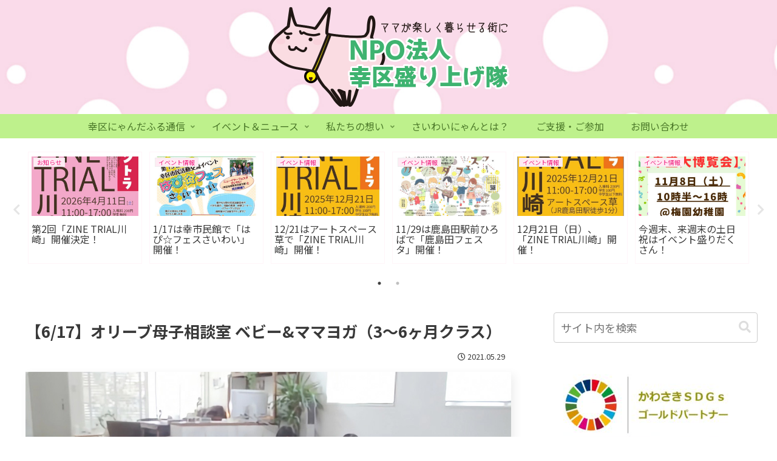

--- FILE ---
content_type: text/html; charset=utf-8
request_url: https://www.google.com/recaptcha/api2/aframe
body_size: 248
content:
<!DOCTYPE HTML><html><head><meta http-equiv="content-type" content="text/html; charset=UTF-8"></head><body><script nonce="NxFmibMPmz-h3hTO0ucFhw">/** Anti-fraud and anti-abuse applications only. See google.com/recaptcha */ try{var clients={'sodar':'https://pagead2.googlesyndication.com/pagead/sodar?'};window.addEventListener("message",function(a){try{if(a.source===window.parent){var b=JSON.parse(a.data);var c=clients[b['id']];if(c){var d=document.createElement('img');d.src=c+b['params']+'&rc='+(localStorage.getItem("rc::a")?sessionStorage.getItem("rc::b"):"");window.document.body.appendChild(d);sessionStorage.setItem("rc::e",parseInt(sessionStorage.getItem("rc::e")||0)+1);localStorage.setItem("rc::h",'1768923020707');}}}catch(b){}});window.parent.postMessage("_grecaptcha_ready", "*");}catch(b){}</script></body></html>

--- FILE ---
content_type: text/css
request_url: https://saiwaiku.com/wp-content/themes/cocoon-child-master/style.css?ver=6.7.1&fver=20220802022141
body_size: 751
content:
@charset "UTF-8";

/*!
Theme Name: Cocoon Child
Template:   cocoon-master
Version:    1.1.1
*/

/************************************
** 子テーマ用のスタイルを書く
************************************/
/*必要ならばここにコードを書く*/

/*固定ページの日付＆投稿者名を非表示*/
.page .date-tags,
.author-info {
  display: none;
}

.submit_btn {
  padding: 14px 40px  !important;
  font-size: 1em; 
  width: 30%  !important;
  background-color: #0095d9 !important;
  color: #fff;
  border-style: none  !important;
}
.submit_btn:hover {
  opacity: 0.7;
}

.back_btn {
  padding: 14px 40px  !important;
  font-size: 1em; 
  width: 30%  !important;
  background-color: #fff !important;
  color: #333;
  border: 1px solid #333;
}
.back_btn:hover {
  opacity: 0.7;
}

/*ボックスメニューの余白除去*/
.box-menu-icon * {
  margin: 0;
  max-width: 90%;
  max-height: 90%;
}

.box-menu {
  padding: 0.5em 0;
  color: #405de6;
  box-shadow: none;
}
.box-menu:hover {
  color: #405de6;
}
.box-menu-label {
  font-size: 12px;
}
.menard-tsukagoshi {
	font-size: 8px;
}
.blogcard-label {
	color:#f02983;
}

/* ダウンロードのボタン */
.sdm_download_button_box_default {
  margin: 10px 0;
  text-align: center;
}
.sdm_download {
  padding: 1em;
  font-size: 1.125em;
}

/************************************
** レスポンシブデザイン用のメディアクエリ
************************************/
/*1023px以下*/
@media screen and (max-width: 1023px){
  /*必要ならばここにコードを書く*/
}

/*834px以下*/
@media screen and (max-width: 834px){
  /*必要ならばここにコードを書く*/
.box-menus .box-menu {
	width: calc(100%/3);
}
}

/*480px以下*/
@media screen and (max-width: 480px){
  /*必要ならばここにコードを書く*/
}
